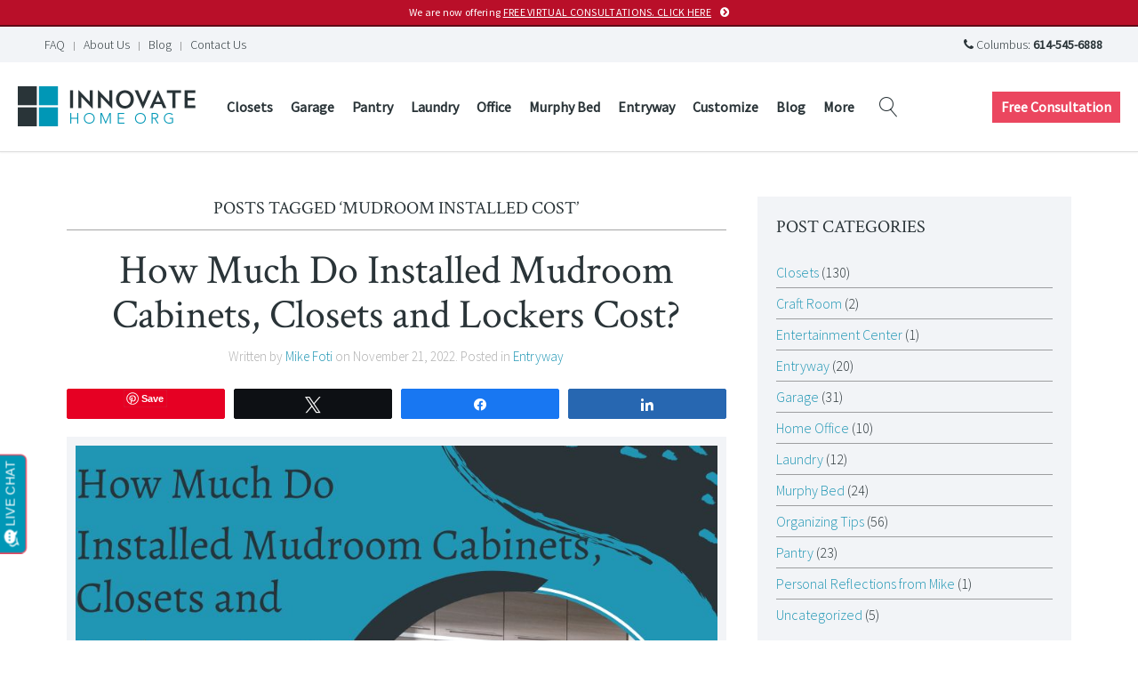

--- FILE ---
content_type: text/html; charset=UTF-8
request_url: https://innovatehomeorg.com/blog/tag/mudroom-installed-cost/
body_size: 9070
content:
<!DOCTYPE HTML>
<html lang="en-US" dir="ltr"  data-config='{"twitter":0,"plusone":0,"facebook":0,"style":"1-innovate-style"}'>

<head>
<meta charset="UTF-8">
<meta http-equiv="X-UA-Compatible" content="IE=edge">
<meta name="viewport" content="width=device-width, initial-scale=1">
<title>mudroom installed cost Archives - Innovate Home Org</title>
<link rel="shortcut icon" href="/wp-content/themes/yoo_finch_wp/favicon.ico">
<link rel="apple-touch-icon-precomposed" href="/wp-content/themes/yoo_finch_wp/apple_touch_icon.png">
<meta name='robots' content='index, follow, max-image-preview:large, max-snippet:-1, max-video-preview:-1' />
	<style>img:is([sizes="auto" i], [sizes^="auto," i]) { contain-intrinsic-size: 3000px 1500px }</style>
	
<!-- Social Warfare v4.5.6 https://warfareplugins.com - BEGINNING OF OUTPUT -->
<style>
	@font-face {
		font-family: "sw-icon-font";
		src:url("https://innovatehomeorg.com/wp-content/plugins/social-warfare/assets/fonts/sw-icon-font.eot?ver=4.5.6");
		src:url("https://innovatehomeorg.com/wp-content/plugins/social-warfare/assets/fonts/sw-icon-font.eot?ver=4.5.6#iefix") format("embedded-opentype"),
		url("https://innovatehomeorg.com/wp-content/plugins/social-warfare/assets/fonts/sw-icon-font.woff?ver=4.5.6") format("woff"),
		url("https://innovatehomeorg.com/wp-content/plugins/social-warfare/assets/fonts/sw-icon-font.ttf?ver=4.5.6") format("truetype"),
		url("https://innovatehomeorg.com/wp-content/plugins/social-warfare/assets/fonts/sw-icon-font.svg?ver=4.5.6#1445203416") format("svg");
		font-weight: normal;
		font-style: normal;
		font-display:block;
	}
</style>
<!-- Social Warfare v4.5.6 https://warfareplugins.com - END OF OUTPUT -->


	<!-- This site is optimized with the Yoast SEO plugin v26.7 - https://yoast.com/wordpress/plugins/seo/ -->
	<link rel="canonical" href="https://innovatehomeorg.com/blog/tag/mudroom-installed-cost/" />
	<meta property="og:locale" content="en_US" />
	<meta property="og:type" content="article" />
	<meta property="og:title" content="mudroom installed cost Archives - Innovate Home Org" />
	<meta property="og:url" content="https://innovatehomeorg.com/blog/tag/mudroom-installed-cost/" />
	<meta property="og:site_name" content="Innovate Home Org" />
	<meta name="twitter:card" content="summary_large_image" />
	<meta name="twitter:site" content="@InnovateHomeOrg" />
	<script type="application/ld+json" class="yoast-schema-graph">{"@context":"https://schema.org","@graph":[{"@type":"CollectionPage","@id":"https://innovatehomeorg.com/blog/tag/mudroom-installed-cost/","url":"https://innovatehomeorg.com/blog/tag/mudroom-installed-cost/","name":"mudroom installed cost Archives - Innovate Home Org","isPartOf":{"@id":"https://innovatehomeorg.com/#website"},"primaryImageOfPage":{"@id":"https://innovatehomeorg.com/blog/tag/mudroom-installed-cost/#primaryimage"},"image":{"@id":"https://innovatehomeorg.com/blog/tag/mudroom-installed-cost/#primaryimage"},"thumbnailUrl":"https://innovatehomeorg.com/wp-content/uploads/2022/11/Blog-Post-Opening-image-How-much-do-installed-mudroom-cabinets-closets-cost.jpg","breadcrumb":{"@id":"https://innovatehomeorg.com/blog/tag/mudroom-installed-cost/#breadcrumb"},"inLanguage":"en-US"},{"@type":"ImageObject","inLanguage":"en-US","@id":"https://innovatehomeorg.com/blog/tag/mudroom-installed-cost/#primaryimage","url":"https://innovatehomeorg.com/wp-content/uploads/2022/11/Blog-Post-Opening-image-How-much-do-installed-mudroom-cabinets-closets-cost.jpg","contentUrl":"https://innovatehomeorg.com/wp-content/uploads/2022/11/Blog-Post-Opening-image-How-much-do-installed-mudroom-cabinets-closets-cost.jpg","width":900,"height":700,"caption":"Blog Post - Opening image How much do installed mudroom cabinets closets cost | Columbus, Ohio | Innovate Home Org #Mudroom #Closet #Cabinets"},{"@type":"BreadcrumbList","@id":"https://innovatehomeorg.com/blog/tag/mudroom-installed-cost/#breadcrumb","itemListElement":[{"@type":"ListItem","position":1,"name":"Home","item":"https://innovatehomeorg.com/"},{"@type":"ListItem","position":2,"name":"mudroom installed cost"}]},{"@type":"WebSite","@id":"https://innovatehomeorg.com/#website","url":"https://innovatehomeorg.com/","name":"Innovate Home Org","description":"","potentialAction":[{"@type":"SearchAction","target":{"@type":"EntryPoint","urlTemplate":"https://innovatehomeorg.com/?s={search_term_string}"},"query-input":{"@type":"PropertyValueSpecification","valueRequired":true,"valueName":"search_term_string"}}],"inLanguage":"en-US"}]}</script>
	<!-- / Yoast SEO plugin. -->



<link rel='stylesheet' id='social-warfare-block-css-css' href='https://innovatehomeorg.com/wp-content/plugins/social-warfare/assets/js/post-editor/dist/blocks.style.build.css' type='text/css' media='all' />
<link rel='stylesheet' id='sliderpro-plugin-style-css' href='https://innovatehomeorg.com/wp-content/plugins/sliderpro/public/assets/css/slider-pro.min.css' type='text/css' media='all' />
<link rel='stylesheet' id='social_warfare-css' href='https://innovatehomeorg.com/wp-content/plugins/social-warfare/assets/css/style.min.css' type='text/css' media='all' />
<script>GOOGLE_MAPS_API_KEY = "AIzaSyDL9jtTBUwvyYEGAfJBYxn";</script>
<script type="text/javascript" src="https://innovatehomeorg.com/wp-includes/js/jquery/jquery.min.js" id="jquery-core-js"></script>
<script type="text/javascript" src="https://innovatehomeorg.com/wp-content/plugins/widgetkit/cache/uikit2-a4f0a52e.js" id="uikit2-js"></script>
<script type="text/javascript" src="https://innovatehomeorg.com/wp-content/plugins/widgetkit/cache/wk-scripts-5ae575ad.js" id="wk-scripts-js"></script>
<link rel="https://api.w.org/" href="https://innovatehomeorg.com/wp-json/" /><link rel="alternate" title="JSON" type="application/json" href="https://innovatehomeorg.com/wp-json/wp/v2/tags/1988" /><!-- Google Tag Manager -->
<script>(function(w,d,s,l,i){w[l]=w[l]||[];w[l].push({'gtm.start':
new Date().getTime(),event:'gtm.js'});var f=d.getElementsByTagName(s)[0],
j=d.createElement(s),dl=l!='dataLayer'?'&l='+l:'';j.async=true;j.src=
'https://www.googletagmanager.com/gtm.js?id='+i+dl;f.parentNode.insertBefore(j,f);
})(window,document,'script','dataLayer','GTM-MT3KCWZ');</script>
<!-- End Google Tag Manager --><script>document.documentElement.className += " js";</script>
<link rel="stylesheet" href="/wp-content/themes/yoo_finch_wp/cache/gzip.php?theme-c3024fda.css">
<script src="/wp-content/themes/yoo_finch_wp/cache/gzip.php?theme-74ec8e4a.js"></script>
</head>

<body data-rsssl=1 class="archive tag tag-mudroom-installed-cost tag-1988 wp-theme-yoo_finch_wp tm-sidebar-a-right tm-sidebars-1 tm-isblog wp-archive">
	<!-- Google Tag Manager (noscript) -->
<noscript><iframe src="https://www.googletagmanager.com/ns.html?id=GTM-MT3KCWZ"
height="0" width="0" style="display:none;visibility:hidden"></iframe></noscript>
<!-- End Google Tag Manager (noscript) -->    
        <div class="tm-announcement-alert">
        <div class=" widget_custom_html"><div class="textwidget custom-html-widget"><a class="uk-button uk-button-danger uk-button-small tm-button-consultation uk-width-1-1" href="https://innovatehomeorg.com/virtual-consultations/" style="display: block;
    padding: 6px 3px;
    background-color: #b90f29;
		border-bottom: 2px solid #5f0916;
    font-size: 12px;
    line-height: 16px;
    min-height: auto;
    text-transform: none;
    letter-spacing: 0.025em;
    font-weight: normal;">We are now offering <u>FREE VIRTUAL CONSULTATIONS. CLICK HERE</u></a></div></div>    </div>
    
    
        <div id="tm-toolbar" class="tm-toolbar uk-clearfix">

                <div class="tm-toolbar-l uk-float-left"><div class=" widget_text"><!-- mobile only elements -->
<div class="uk-button-dropdown tm-button-call-dropdown uk-hidden-large" data-uk-dropdown="{mode:'click', justify:'#tm-toolbar'}">

    <button class="uk-button uk-button-small tm-button-call">
        <i class="uk-icon-phone"></i> Call Us
    </button>

    <div class="uk-dropdown uk-dropdown-small uk-contrast">
        <p class="uk-margin-remove">Columbus: <a href="tel:+16145456888">614-545-6888</a></p>
    </div>

</div>


<a href="https://innovatehomeorg.com/contact-us/request-free-consultation/" class="uk-button uk-button-small uk-button-danger tm-button-consultation uk-hidden-large">Free Consultation</a></div>
<div class=" widget_nav_menu"><ul class="uk-subnav uk-subnav-line"><li class="item1447"><a href="https://innovatehomeorg.com/faqs-innovate-home-org/" class="">FAQ</a></li><li class="item1448"><a href="https://innovatehomeorg.com/about-us/" class="">About Us</a></li><li class="item2751"><a href="https://innovatehomeorg.com/blog/" class="">Blog</a></li><li class="item1446"><a href="https://innovatehomeorg.com/contact-us/" class="">Contact Us</a></li></ul></div></div>
        
                <div class="tm-toolbar-r uk-float-right"><div class=" widget_text"><span class="uk-visible-large">
<i class="uk-icon-phone"></i> Columbus: <strong>614-545-6888</strong></div></div>
        
    </div>
    
    
    
        <nav class="tm-navbar uk-navbar ">
                        
                        <a class="tm-logo uk-float-left uk-visible-large" href="https://innovatehomeorg.com"><img src="https://innovatehomeorg.com/wp-content/uploads/theme/innovate-home-org-logo.png" alt="Innovate Home Org" width="200" height="45"></a>
                        
                        <div class="uk-navbar-content uk-hidden-large" style="padding-left: 0;">
                <a class="tm-logo-small" href="https://innovatehomeorg.com"><img src="https://innovatehomeorg.com/wp-content/uploads/theme/innovate-home-org-logo.png" alt="Innovate Home Org" width="200" height="45"></a>
            </div>
            
                        <ul class="uk-navbar-nav uk-hidden-small"><li class="uk-parent item1404" data-uk-dropdown="{'preventflip':'y'}" aria-haspopup="true" aria-expanded="false"><a href="https://innovatehomeorg.com/rooms/custom-closet-organization-systems/" class="">Closets</a><div class="uk-dropdown uk-dropdown-navbar uk-dropdown-width-1"><div class="uk-grid uk-dropdown-grid"><div class="uk-width-1-1"><ul class="uk-nav uk-nav-navbar"><li class="item2036"><a href="https://innovatehomeorg.com/details/colors-finishes-patterns-innovatehomeorg/" class="">Details &amp; Finishes</a></li><li class="item2043"><a href="https://innovatehomeorg.com/faqs-innovate-home-org/" class="">FAQs</a></li><li class="item2040"><a href="https://innovatehomeorg.com/details/closet-organizer-accessories/" class="">Closet Accessories</a></li><li class="item2047"><a href="https://innovatehomeorg.com/blog/category/closets/" class="">Closet Resources</a></li></ul></div></div></div></li><li class="uk-parent item1406" data-uk-dropdown="{'preventflip':'y'}" aria-haspopup="true" aria-expanded="false"><a href="https://innovatehomeorg.com/rooms/custom-garage-cabinets-storage-systems/" class="">Garage</a><div class="uk-dropdown uk-dropdown-navbar uk-dropdown-width-1"><div class="uk-grid uk-dropdown-grid"><div class="uk-width-1-1"><ul class="uk-nav uk-nav-navbar"><li class="item2039"><a href="https://innovatehomeorg.com/details/colors-finishes-patterns-innovatehomeorg/" class="">Details &amp; Finishes</a></li><li class="item2044"><a href="https://innovatehomeorg.com/faqs-innovate-home-org/" class="">FAQs</a></li><li class="item2041"><a href="https://innovatehomeorg.com/details/garage-organization-accessories/" class="">Garage Accessories</a></li><li class="item2048"><a href="https://innovatehomeorg.com/blog/category/garage/" class="">Garage Resources</a></li></ul></div></div></div></li><li class="uk-parent item1408" data-uk-dropdown="{'preventflip':'y'}" aria-haspopup="true" aria-expanded="false"><a href="https://innovatehomeorg.com/rooms/pantry-organization-shelving-cabinets/" class="">Pantry</a><div class="uk-dropdown uk-dropdown-navbar uk-dropdown-width-1"><div class="uk-grid uk-dropdown-grid"><div class="uk-width-1-1"><ul class="uk-nav uk-nav-navbar"><li class="item2038"><a href="https://innovatehomeorg.com/details/colors-finishes-patterns-innovatehomeorg/" class="">Details &amp; Finishes</a></li><li class="item2045"><a href="https://innovatehomeorg.com/faqs-innovate-home-org/" class="">FAQs</a></li><li class="item2050"><a href="https://innovatehomeorg.com/blog/category/pantry/" class="">Pantry Resources</a></li></ul></div></div></div></li><li class="uk-parent item1410" data-uk-dropdown="{'preventflip':'y'}" aria-haspopup="true" aria-expanded="false"><a href="https://innovatehomeorg.com/rooms/laundry-room-cabinets-storage/" class="">Laundry</a><div class="uk-dropdown uk-dropdown-navbar uk-dropdown-width-1"><div class="uk-grid uk-dropdown-grid"><div class="uk-width-1-1"><ul class="uk-nav uk-nav-navbar"><li class="item2037"><a href="https://innovatehomeorg.com/details/colors-finishes-patterns-innovatehomeorg/" class="">Details &amp; Finishes</a></li><li class="item2046"><a href="https://innovatehomeorg.com/faqs-innovate-home-org/" class="">FAQs</a></li><li class="item2042"><a href="https://innovatehomeorg.com/details/laundry-room-accessories/" class="">Laundry Accessories</a></li><li class="item2049"><a href="https://innovatehomeorg.com/blog/category/laundry/" class="">Laundry Resources</a></li></ul></div></div></div></li><li class="item4301"><a href="https://innovatehomeorg.com/rooms/custom-home-offices/" class="">Office</a></li><li class="item2739"><a href="https://innovatehomeorg.com/rooms/murphy-bed-wall-beds/" class="">Murphy Bed</a></li><li class="item2752"><a href="https://innovatehomeorg.com/rooms/custom-entryway-mudroom-storage/" class="">Entryway</a></li><li class="uk-parent item2259" data-uk-dropdown="{'preventflip':'y'}" aria-haspopup="true" aria-expanded="false"><a href="https://innovatehomeorg.com/customize/" class="">Customize</a><div class="uk-dropdown uk-dropdown-navbar uk-dropdown-width-1"><div class="uk-grid uk-dropdown-grid"><div class="uk-width-1-1"><ul class="uk-nav uk-nav-navbar"><li class="uk-nav-header item1412">Customization</li><li class="item1413"><a href="https://innovatehomeorg.com/details/colors-finishes-patterns-innovatehomeorg/" class="">Colors &amp; Finishes</a></li><li class="uk-nav-header item1414">Bedroom</li><li class="item1415"><a href="https://innovatehomeorg.com/details/closet-organizer-accessories/" class="">Closet Accessories</a></li><li class="uk-nav-header item1416">Garage</li><li class="item1417"><a href="https://innovatehomeorg.com/details/garage-organization-accessories/" class="">Garage Accessories</a></li><li class="uk-nav-header item1418">Laundry Room</li><li class="item1419"><a href="https://innovatehomeorg.com/details/laundry-room-accessories/" class="">Laundry Accessories</a></li></ul></div></div></div></li><li class="item1422"><a href="https://innovatehomeorg.com/blog/" class="">Blog</a></li><li class="uk-parent item1449" data-uk-dropdown="{'preventflip':'y'}" aria-haspopup="true" aria-expanded="false"><a href="#" class="0">More</a><div class="uk-dropdown uk-dropdown-navbar uk-dropdown-width-1"><div class="uk-grid uk-dropdown-grid"><div class="uk-width-1-1"><ul class="uk-nav uk-nav-navbar"><li class="item1420"><a href="https://innovatehomeorg.com/faqs-innovate-home-org/" class="">FAQ</a></li><li class="item1421"><a href="https://innovatehomeorg.com/about-us/" class="">About Us</a></li><li class="item4255"><a href="https://innovatehomeorg.com/virtual-consultations/" class="">Virtual Consultations</a></li><li class="item1423"><a href="https://innovatehomeorg.com/contact-us/" class="">Contact Us</a></li></ul></div></div></div></li></ul>                        
                        <div class="uk-float-left">
                <div class="uk-navbar-content uk-visible-large">
<form class="uk-search" id="search-search-4-696896ffb8860" action="https://innovatehomeorg.com/" method="get" data-uk-search="{'source': 'https://innovatehomeorg.com/wp-admin/admin-ajax.php?action=warp_search', 'param': 's', 'msgResultsHeader': 'Search Results', 'msgMoreResults': 'More Results', 'msgNoResults': 'No results found', flipDropdown: 1}">
    <input class="uk-search-field" type="text" value="" name="s" placeholder="search...">
</form>
</div>
            </div>
            
                        <div class="uk-navbar-flip tm-menu-button">            
                <div class="uk-flex uk-flex-middle uk-navbar-content tm-menu-button uk-visible-large">
                    <div class=" widget_text"><a href="https://innovatehomeorg.com/contact-us/request-free-consultation/" class="uk-button uk-button-danger tm-button-consultation">Free Consultation</a></div>                </div>
            </div>
                        
                        <div class="uk-navbar-flip">
                <a href="#offcanvas" class="uk-navbar-toggle uk-visible-small" data-uk-offcanvas></a>
            </div>
            
        </nav>

    
    
   
    
    
   
        <div id="tm-main" class="uk-block tm-block-main uk-block-default"  >

        <div class="uk-container uk-container-center">

            <div class="tm-middle uk-grid" data-uk-grid-match data-uk-grid-margin>

                                <div class="tm-main uk-width-medium-2-3">

                    
                                        <main id="tm-content" class="tm-content">

                        
                        
            <div class="uk-panel uk-panel-header uk-text-center">
            <h1 class="uk-h3 uk-panel-title">Posts Tagged &#8216;mudroom installed cost&#8217;</h1>
        </div>
    
    <div class="uk-grid" data-uk-grid-match data-uk-grid-margin><div class="uk-width-medium-1-1"><article id="item-7715" class="uk-article tm-post" data-permalink="https://innovatehomeorg.com/blog/2022/11/cost-installed-mudroom-cabinets-closets-benches-lockers-columbus/">
    
    <heading class="tm-post__heading">
        <h1 class="uk-article-title"><a href="https://innovatehomeorg.com/blog/2022/11/cost-installed-mudroom-cabinets-closets-benches-lockers-columbus/" title="How Much Do Installed Mudroom Cabinets, Closets and Lockers Cost?">How Much Do Installed Mudroom Cabinets, Closets and Lockers Cost?</a></h1>

        <p class="uk-article-meta">
            Written by <a href="https://innovatehomeorg.com/blog/author/mikefoti/" title="Mike Foti">Mike Foti</a> on <time datetime="2022-11-21">November 21, 2022</time>. Posted in <a href="https://innovatehomeorg.com/blog/category/entryway/" rel="category tag">Entryway</a>        </p>
    </heading>
    
    <div class="swp_social_panel swp_horizontal_panel swp_flat_fresh  swp_default_full_color swp_other_light_gray swp_individual_full_color scale-100 scale-full_width" data-min-width="1100" data-float-color="#ffffff" data-float="none" data-float-mobile="none" data-transition="slide" data-post-id="7715" ><div class="nc_tweetContainer swp_share_button swp_pinterest" data-network="pinterest"><a rel="nofollow noreferrer noopener" class="nc_tweet swp_share_link noPop" href="https://pinterest.com/pin/create/button/?url=https%3A%2F%2Finnovatehomeorg.com%2Fblog%2F2022%2F11%2Fcost-installed-mudroom-cabinets-closets-benches-lockers-columbus%2F" onClick="event.preventDefault(); 
							var e=document.createElement('script');
							e.setAttribute('type','text/javascript');
							e.setAttribute('charset','UTF-8');
							e.setAttribute('src','//assets.pinterest.com/js/pinmarklet.js?r='+Math.random()*99999999);
							document.body.appendChild(e);
						" ><span class="iconFiller"><span class="spaceManWilly"><i class="sw swp_pinterest_icon"></i><span class="swp_share">Pin</span></span></span><span class="swp_count">7</span></a></div><div class="nc_tweetContainer swp_share_button swp_twitter" data-network="twitter"><a class="nc_tweet swp_share_link" rel="nofollow noreferrer noopener" target="_blank" href="https://twitter.com/intent/tweet?text=How+Much+Do+Installed+Mudroom+Cabinets%2C+Closets+and+Lockers+Cost%3F&url=https%3A%2F%2Finnovatehomeorg.com%2Fblog%2F2022%2F11%2Fcost-installed-mudroom-cabinets-closets-benches-lockers-columbus%2F&via=InnovateHomeOrg" data-link="https://twitter.com/intent/tweet?text=How+Much+Do+Installed+Mudroom+Cabinets%2C+Closets+and+Lockers+Cost%3F&url=https%3A%2F%2Finnovatehomeorg.com%2Fblog%2F2022%2F11%2Fcost-installed-mudroom-cabinets-closets-benches-lockers-columbus%2F&via=InnovateHomeOrg"><span class="swp_count swp_hide"><span class="iconFiller"><span class="spaceManWilly"><i class="sw swp_twitter_icon"></i><span class="swp_share">Tweet</span></span></span></span></a></div><div class="nc_tweetContainer swp_share_button swp_facebook" data-network="facebook"><a class="nc_tweet swp_share_link" rel="nofollow noreferrer noopener" target="_blank" href="https://www.facebook.com/share.php?u=https%3A%2F%2Finnovatehomeorg.com%2Fblog%2F2022%2F11%2Fcost-installed-mudroom-cabinets-closets-benches-lockers-columbus%2F" data-link="https://www.facebook.com/share.php?u=https%3A%2F%2Finnovatehomeorg.com%2Fblog%2F2022%2F11%2Fcost-installed-mudroom-cabinets-closets-benches-lockers-columbus%2F"><span class="swp_count swp_hide"><span class="iconFiller"><span class="spaceManWilly"><i class="sw swp_facebook_icon"></i><span class="swp_share">Share</span></span></span></span></a></div><div class="nc_tweetContainer swp_share_button swp_linkedin" data-network="linkedin"><a class="nc_tweet swp_share_link" rel="nofollow noreferrer noopener" target="_blank" href="https://www.linkedin.com/cws/share?url=https%3A%2F%2Finnovatehomeorg.com%2Fblog%2F2022%2F11%2Fcost-installed-mudroom-cabinets-closets-benches-lockers-columbus%2F" data-link="https://www.linkedin.com/cws/share?url=https%3A%2F%2Finnovatehomeorg.com%2Fblog%2F2022%2F11%2Fcost-installed-mudroom-cabinets-closets-benches-lockers-columbus%2F"><span class="swp_count swp_hide"><span class="iconFiller"><span class="spaceManWilly"><i class="sw swp_linkedin_icon"></i><span class="swp_share">Share</span></span></span></span></a></div></div>    
            
        <figure class="tm-post__featured-img uk-overlay uk-overlay-hover uk-margin-bottom">
        <img width="900" height="700" src="https://innovatehomeorg.com/wp-content/uploads/2022/11/Blog-Post-Opening-image-How-much-do-installed-mudroom-cabinets-closets-cost.jpg" class=" wp-post-image" alt="Blog Post - Opening image How much do installed mudroom cabinets closets cost | Columbus, Ohio | Innovate Home Org #Mudroom #Closet #Cabinets" decoding="async" fetchpriority="high" srcset="https://innovatehomeorg.com/wp-content/uploads/2022/11/Blog-Post-Opening-image-How-much-do-installed-mudroom-cabinets-closets-cost.jpg 900w, https://innovatehomeorg.com/wp-content/uploads/2022/11/Blog-Post-Opening-image-How-much-do-installed-mudroom-cabinets-closets-cost-600x467.jpg 600w" sizes="(max-width: 900px) 100vw, 900px" />        <div class="uk-overlay-panel uk-overlay-fade uk-overlay-background uk-text-right uk-contrast">
            <div class="tm-overlay__continue">
                Continue Reading <i class="tm-icon-arrow"></i>
            </div>
        </div>
        <a class="uk-position-cover" href="https://innovatehomeorg.com/blog/2022/11/cost-installed-mudroom-cabinets-closets-benches-lockers-columbus/" title="How Much Do Installed Mudroom Cabinets, Closets and Lockers Cost?" title="How Much Do Installed Mudroom Cabinets, Closets and Lockers Cost?"></a>
    </figure>
        
    <div class="tm-post__content">
        <p>Your mudroom is a disaster. Your spouses’ shoes thrown everywhere. The kid’s backpacks tossed in all corners of the room. Amazon packages here, there and everywhere. And the poor coat hooks have waaaay too many coats on them. These hooks are gonna blow off the wall any day now!</p><p>And unfortunately, this is THE ROOM you ‘get to’ walk through after a long day at the office. So – instead of being ‘welcomed home’ by an <a href="https://innovatehomeorg.com/rooms/custom-entryway-mudroom-storage/">organized mudroom</a>, you’re&hellip;</p>    </div>
    
    <ul class="uk-subnav uk-subnav-line">
        <li><a class="uk-button uk-button-small" href="https://innovatehomeorg.com/blog/2022/11/cost-installed-mudroom-cabinets-closets-benches-lockers-columbus/" title="How Much Do Installed Mudroom Cabinets, Closets and Lockers Cost?">Continue Reading</a></li>
                <li><a href="https://innovatehomeorg.com/blog/2022/11/cost-installed-mudroom-cabinets-closets-benches-lockers-columbus/#comments" class="uk-badge" >2 Comments</a> <i class="uk-icon-comments"></i></li>
            </ul>
    
</article></div></div>
    

                    </main>
                    
                    
                </div>
                
                                                                                <aside class="tm-sidebar-a uk-width-medium-1-3"><div class="uk-panel uk-panel-box uk-panel-box-primary widget_categories"><h3 class="uk-panel-title">Post Categories</h3><ul class="uk-list uk-list-line">
					<li class="cat-item cat-item-29"><a href="https://innovatehomeorg.com/blog/category/closets/">Closets</a> (130)
</li>
	<li class="cat-item cat-item-34"><a href="https://innovatehomeorg.com/blog/category/craft-room/">Craft Room</a> (2)
</li>
	<li class="cat-item cat-item-1850"><a href="https://innovatehomeorg.com/blog/category/entertainment-center/">Entertainment Center</a> (1)
</li>
	<li class="cat-item cat-item-33"><a href="https://innovatehomeorg.com/blog/category/entryway/">Entryway</a> (20)
</li>
	<li class="cat-item cat-item-30"><a href="https://innovatehomeorg.com/blog/category/garage/">Garage</a> (31)
</li>
	<li class="cat-item cat-item-478"><a href="https://innovatehomeorg.com/blog/category/home-office/">Home Office</a> (10)
</li>
	<li class="cat-item cat-item-32"><a href="https://innovatehomeorg.com/blog/category/laundry/">Laundry</a> (12)
</li>
	<li class="cat-item cat-item-35"><a href="https://innovatehomeorg.com/blog/category/murphy-bed/">Murphy Bed</a> (24)
</li>
	<li class="cat-item cat-item-36"><a href="https://innovatehomeorg.com/blog/category/organizing-tips/">Organizing Tips</a> (56)
</li>
	<li class="cat-item cat-item-31"><a href="https://innovatehomeorg.com/blog/category/pantry/">Pantry</a> (23)
</li>
	<li class="cat-item cat-item-791"><a href="https://innovatehomeorg.com/blog/category/mike-foti-innovate-home-org-reflections/">Personal Reflections from Mike</a> (1)
</li>
	<li class="cat-item cat-item-1"><a href="https://innovatehomeorg.com/blog/category/uncategorized/">Uncategorized</a> (5)
</li>
			</ul></div>
<div class="uk-panel uk-panel-box uk-panel-box-primary rpwe_widget recent-posts-extended"><h3 class="uk-panel-title">Recent Posts</h3><div  class="rpwe-block"><ul class="rpwe-ul"><li class="rpwe-li rpwe-clearfix"><a class="rpwe-img" href="https://innovatehomeorg.com/blog/2026/01/overused-overrated-walk-in-closet-features/" target="_self"><img class="rpwe-alignleft rpwe-thumb" src="https://innovatehomeorg.com/wp-content/uploads/2025/12/Opening-Image-17-Overused-Overrated-Walk-in-Closet-Features-to-NOT-Waste-Your-Money-On-65x65.jpg" alt="17 Overused and Overrated Walk in Closet Features to NOT Waste Your Money On" height="65" width="65" loading="lazy" decoding="async"></a><h3 class="rpwe-title"><a href="https://innovatehomeorg.com/blog/2026/01/overused-overrated-walk-in-closet-features/" target="_self">17 Overused and Overrated Walk in Closet Features to NOT Waste Your Money On</a></h3><time class="rpwe-time published" datetime="2026-01-05T15:38:06-05:00">January 5, 2026</time></li><li class="rpwe-li rpwe-clearfix"><a class="rpwe-img" href="https://innovatehomeorg.com/blog/2025/11/how-to-choose-closet-design-installation-contractor-columbus/" target="_self"><img class="rpwe-alignleft rpwe-thumb" src="https://innovatehomeorg.com/wp-content/uploads/2025/11/OPENIN1-65x65.jpg" alt="10 Must-Have Qualities to Choose a Closet Design &#038; Installation Contractor for Builders, Remodelers, or Owners" height="65" width="65" loading="lazy" decoding="async"></a><h3 class="rpwe-title"><a href="https://innovatehomeorg.com/blog/2025/11/how-to-choose-closet-design-installation-contractor-columbus/" target="_self">10 Must-Have Qualities to Choose a Closet Design &#038; Installation Contractor for Builders, Remodelers, or Owners</a></h3><time class="rpwe-time published" datetime="2025-11-13T08:02:52-05:00">November 13, 2025</time></li><li class="rpwe-li rpwe-clearfix"><a class="rpwe-img" href="https://innovatehomeorg.com/blog/2025/09/how-to-make-your-closet-live-bigger-free-budget-pro-designer-solutions-columbus/" target="_self"><img class="rpwe-alignleft rpwe-thumb" src="https://innovatehomeorg.com/wp-content/uploads/2025/09/Opening-Image-How-to-Make-Your-Closet-Live-Bigger-Free-Budget-and-Pro-Designer-Solutions-65x65.jpg" alt="How to Make Your Closet Live Bigger: Free, Budget, and Pro Designer Solutions" height="65" width="65" loading="lazy" decoding="async"></a><h3 class="rpwe-title"><a href="https://innovatehomeorg.com/blog/2025/09/how-to-make-your-closet-live-bigger-free-budget-pro-designer-solutions-columbus/" target="_self">How to Make Your Closet Live Bigger: Free, Budget, and Pro Designer Solutions</a></h3><time class="rpwe-time published" datetime="2025-09-16T09:43:36-04:00">September 16, 2025</time></li><li class="rpwe-li rpwe-clearfix"><a class="rpwe-img" href="https://innovatehomeorg.com/blog/2025/08/13-ideas-to-spend-less-on-a-custom-closet/" target="_self"><img class="rpwe-alignleft rpwe-thumb" src="https://innovatehomeorg.com/wp-content/uploads/2025/08/Opening-Image-13-Ideas-to-Spend-Less-on-a-Custom-Closet-65x65.jpg" alt="13 Ideas to SPEND LESS on a Custom Closet" height="65" width="65" loading="lazy" decoding="async"></a><h3 class="rpwe-title"><a href="https://innovatehomeorg.com/blog/2025/08/13-ideas-to-spend-less-on-a-custom-closet/" target="_self">13 Ideas to SPEND LESS on a Custom Closet</a></h3><time class="rpwe-time published" datetime="2025-08-18T14:47:25-04:00">August 18, 2025</time></li><li class="rpwe-li rpwe-clearfix"><a class="rpwe-img" href="https://innovatehomeorg.com/blog/2025/06/how-to-design-a-luxury-closet-without-big-budget-columbus/" target="_self"><img class="rpwe-alignleft rpwe-thumb" src="https://innovatehomeorg.com/wp-content/uploads/2025/06/Opening-Image-How-to-Design-a-Luxury-Closet-WITHOUT-a-Kim-Kardashian-Budget-65x65.jpg" alt="How to Create a Luxury Closet Design WITHOUT a Kim Kardashian Budget" height="65" width="65" loading="lazy" decoding="async"></a><h3 class="rpwe-title"><a href="https://innovatehomeorg.com/blog/2025/06/how-to-design-a-luxury-closet-without-big-budget-columbus/" target="_self">How to Create a Luxury Closet Design WITHOUT a Kim Kardashian Budget</a></h3><time class="rpwe-time published" datetime="2025-06-25T09:27:02-04:00">June 25, 2025</time></li></ul></div><!-- Generated by http://wordpress.org/plugins/recent-posts-widget-extended/ --></div></aside>
                                
            </div>

        </div>

    </div>
    
    
    
    
    
        <div id="tm-footer" class="uk-block tm-block-footer uk-block-secondary" >
        <div class="uk-container uk-container-center">

            <footer class="tm-footer">

                <div class="uk-panel widget_text"><div class="uk-grid">
    <div class="uk-width-medium-1-2 tm-footer-left">
        <p class="tm-copyright-notice">Copyright &copy;<script>document.write(new Date().getFullYear())</script><noscript>2016></noscript> Innovate Home Org <br>
3091 East 14th Ave. Columbus, OH 43219
    </div>
    
    <div class="uk-width-medium-1-2 tm-footer-right">
        <div class="uk-hidden-large tm-social-icons--footer uk-margin-small">
            <a href="https://www.facebook.com/InnovateHomeOrg/" target="_blank" class="uk-icon-button uk-icon-facebook tm-icon-facebook"></a>
            <a href="http://www.pinterest.com/innovatebuild" target="_blank" class="uk-icon-button uk-icon-pinterest tm-icon-pinterest"></a>
            <a href="https://twitter.com/InnovateHomeOrg" target="_blank" class="uk-icon-button uk-icon-twitter tm-icon-twitter"></a>
            <a href="https://www.youtube.com/channel/UCD0s4cwweYG2alLt_1wZPSg" target="_blank" class="uk-icon-button uk-icon-youtube-play tm-icon-youtube-play"></a>
            <a href="http://www.instagram.com/innovatebuilding" target="_blank" class="uk-icon-button uk-icon-instagram tm-icon-instagram"></a>
        </div>
        <p class="uk-margin-top-remove"><a href="https://innovatehomeorg.com/terms-of-use/">Terms of Use/Privacy Policy</a> | <a href="https://innovatehomeorg.com/accessibility-statement/">Accessibility Statement</a></p>
    </div>
</div></div>
                                <a class="tm-totop-scroller" data-uk-smooth-scroll href="#"></a>
                
            </footer>

        </div>
    </div>
    
    <script type="speculationrules">
{"prefetch":[{"source":"document","where":{"and":[{"href_matches":"\/*"},{"not":{"href_matches":["\/wp-*.php","\/wp-admin\/*","\/wp-content\/uploads\/*","\/wp-content\/*","\/wp-content\/plugins\/*","\/wp-content\/themes\/yoo_finch_wp\/*","\/*\\?(.+)"]}},{"not":{"selector_matches":"a[rel~=\"nofollow\"]"}},{"not":{"selector_matches":".no-prefetch, .no-prefetch a"}}]},"eagerness":"conservative"}]}
</script>

<!-- CallRail WordPress Integration -->
<script type="text/javascript">window.crwpVer = 1;</script><script>(function(d){var s = d.createElement("script");s.setAttribute("data-account", "Eb9jz7VdsE");s.setAttribute("src", "https://cdn.userway.org/widget.js");(d.body || d.head).appendChild(s);})(document)</script><noscript>Please ensure Javascript is enabled for purposes of <a href="https://userway.org">website accessibility</a></noscript><script src="//www.apex.live/scripts/invitation.ashx?company=innovatehomeorg" async></script>
<style>
.apexchat_tab_invitation_wrapper_customcstDiv {
    top: 80% !important;
    transform: translateX(-44%) translateY(-50%) rotate(-90deg) scale(0.65) !important;
}
.apexchat_prechat_invitation_wrapper_custom {
    padding-right: 0px !important;
}
</style><!-- Google tag (gtag.js) -->
<script async src="https://www.googletagmanager.com/gtag/js?id=AW-11118664622"></script>
<script>
window.dataLayer = window.dataLayer || [];
function gtag(){dataLayer.push(arguments);}
gtag('js', new Date());

gtag('config', 'AW-11118664622');
</script><script type="text/javascript" src="https://innovatehomeorg.com/wp-content/plugins/fluidvids/js/fluidvids.min.js" id="fluidvids-js"></script>
<script type="text/javascript" id="social_warfare_script-js-extra">
/* <![CDATA[ */
var socialWarfare = {"addons":["pro"],"post_id":"7715","variables":{"emphasizeIcons":"0","powered_by_toggle":false,"affiliate_link":"https:\/\/warfareplugins.com"},"floatBeforeContent":""};
/* ]]> */
</script>
<script type="text/javascript" src="https://innovatehomeorg.com/wp-content/plugins/social-warfare/assets/js/script.min.js" id="social_warfare_script-js"></script>
<script type="text/javascript" src="//cdn.callrail.com/companies/616546964/wp-0-5-3/swap.js" id="swapjs-js"></script>
<script>fluidvids.init({selector: ['iframe', 'object', ],players: ['www.youtube.com', 'player.vimeo.com', ]}); </script><script type="text/javascript"> var swp_nonce = "8c5f65d10e";function parentIsEvil() { var html = null; try { var doc = top.location.pathname; } catch(err){ }; if(typeof doc === "undefined") { return true } else { return false }; }; if (parentIsEvil()) { top.location = self.location.href; };var url = "https://innovatehomeorg.com/blog/2022/11/cost-installed-mudroom-cabinets-closets-benches-lockers-columbus/";if(url.indexOf("stfi.re") != -1) { var canonical = ""; var links = document.getElementsByTagName("link"); for (var i = 0; i &lt; links.length; i ++) { if (links[i].getAttribute(&quot;rel&quot;) === &quot;canonical&quot;) { canonical = links[i].getAttribute(&quot;href&quot;)}}; canonical = canonical.replace(&quot;?sfr=1&quot;, &quot;&quot;);top.location = canonical; console.log(canonical);};var swpFloatBeforeContent = false; var swp_ajax_url = &quot;https://innovatehomeorg.com/wp-admin/admin-ajax.php&quot;;var swpClickTracking = false; swpPinIt={&quot;enabled&quot;:true,&quot;post_title&quot;:&quot;&quot;,&quot;image_description&quot;:&quot;&quot;,&quot;image_source&quot;:&quot;&quot;,&quot;hLocation&quot;:&quot;center&quot;,&quot;vLocation&quot;:&quot;top&quot;,&quot;minWidth&quot;:&quot;200&quot;,&quot;minHeight&quot;:&quot;200&quot;,&quot;disableOnAnchors&quot;:false,&quot;button_size&quot;:&quot;1&quot;};</script><script async defer src="//assets.pinterest.com/js/pinit.js"></script>

<style>
.wp-page .nc_wrapper { display: none !important; }
</style>
        <div id="offcanvas" class="uk-offcanvas">
        <div class="uk-offcanvas-bar uk-offcanvas-bar-flip"><div class="uk-panel widget_search">
<form class="uk-search" id="search-search-3-696896ffbc11d" action="https://innovatehomeorg.com/" method="get" >
    <input class="uk-search-field" type="text" value="" name="s" placeholder="search...">
</form>
</div>
<ul class="uk-nav uk-nav-offcanvas"><li class="uk-parent item1404"><a href="https://innovatehomeorg.com/rooms/custom-closet-organization-systems/" class="">Closets</a><ul class="uk-nav-sub"><li class="item2036"><a href="https://innovatehomeorg.com/details/colors-finishes-patterns-innovatehomeorg/" class="">Details &amp; Finishes</a></li><li class="item2043"><a href="https://innovatehomeorg.com/faqs-innovate-home-org/" class="">FAQs</a></li><li class="item2040"><a href="https://innovatehomeorg.com/details/closet-organizer-accessories/" class="">Closet Accessories</a></li><li class="item2047"><a href="https://innovatehomeorg.com/blog/category/closets/" class="">Closet Resources</a></li></ul></li><li class="uk-parent item1406"><a href="https://innovatehomeorg.com/rooms/custom-garage-cabinets-storage-systems/" class="">Garage</a><ul class="uk-nav-sub"><li class="item2039"><a href="https://innovatehomeorg.com/details/colors-finishes-patterns-innovatehomeorg/" class="">Details &amp; Finishes</a></li><li class="item2044"><a href="https://innovatehomeorg.com/faqs-innovate-home-org/" class="">FAQs</a></li><li class="item2041"><a href="https://innovatehomeorg.com/details/garage-organization-accessories/" class="">Garage Accessories</a></li><li class="item2048"><a href="https://innovatehomeorg.com/blog/category/garage/" class="">Garage Resources</a></li></ul></li><li class="uk-parent item1408"><a href="https://innovatehomeorg.com/rooms/pantry-organization-shelving-cabinets/" class="">Pantry</a><ul class="uk-nav-sub"><li class="item2038"><a href="https://innovatehomeorg.com/details/colors-finishes-patterns-innovatehomeorg/" class="">Details &amp; Finishes</a></li><li class="item2045"><a href="https://innovatehomeorg.com/faqs-innovate-home-org/" class="">FAQs</a></li><li class="item2050"><a href="https://innovatehomeorg.com/blog/category/pantry/" class="">Pantry Resources</a></li></ul></li><li class="uk-parent item1410"><a href="https://innovatehomeorg.com/rooms/laundry-room-cabinets-storage/" class="">Laundry</a><ul class="uk-nav-sub"><li class="item2037"><a href="https://innovatehomeorg.com/details/colors-finishes-patterns-innovatehomeorg/" class="">Details &amp; Finishes</a></li><li class="item2046"><a href="https://innovatehomeorg.com/faqs-innovate-home-org/" class="">FAQs</a></li><li class="item2042"><a href="https://innovatehomeorg.com/details/laundry-room-accessories/" class="">Laundry Accessories</a></li><li class="item2049"><a href="https://innovatehomeorg.com/blog/category/laundry/" class="">Laundry Resources</a></li></ul></li><li class="item4301"><a href="https://innovatehomeorg.com/rooms/custom-home-offices/" class="">Office</a></li><li class="item2739"><a href="https://innovatehomeorg.com/rooms/murphy-bed-wall-beds/" class="">Murphy Bed</a></li><li class="item2752"><a href="https://innovatehomeorg.com/rooms/custom-entryway-mudroom-storage/" class="">Entryway</a></li><li class="uk-parent item2259"><a href="https://innovatehomeorg.com/customize/" class="">Customize</a><ul class="uk-nav-sub"><li class="uk-nav-header item1412">Customization</li><li class="item1413"><a href="https://innovatehomeorg.com/details/colors-finishes-patterns-innovatehomeorg/" class="">Colors &amp; Finishes</a></li><li class="uk-nav-header item1414">Bedroom</li><li class="item1415"><a href="https://innovatehomeorg.com/details/closet-organizer-accessories/" class="">Closet Accessories</a></li><li class="uk-nav-header item1416">Garage</li><li class="item1417"><a href="https://innovatehomeorg.com/details/garage-organization-accessories/" class="">Garage Accessories</a></li><li class="uk-nav-header item1418">Laundry Room</li><li class="item1419"><a href="https://innovatehomeorg.com/details/laundry-room-accessories/" class="">Laundry Accessories</a></li></ul></li><li class="item1422"><a href="https://innovatehomeorg.com/blog/" class="">Blog</a></li><li class="uk-parent item1449"><a href="#" class="0">More</a><ul class="uk-nav-sub"><li class="item1420"><a href="https://innovatehomeorg.com/faqs-innovate-home-org/" class="">FAQ</a></li><li class="item1421"><a href="https://innovatehomeorg.com/about-us/" class="">About Us</a></li><li class="item4255"><a href="https://innovatehomeorg.com/virtual-consultations/" class="">Virtual Consultations</a></li><li class="item1423"><a href="https://innovatehomeorg.com/contact-us/" class="">Contact Us</a></li></ul></li></ul></div>
    </div>
    
</body>
</html>


<!-- Page cached by LiteSpeed Cache 7.7 on 2026-01-15 02:27:59 -->

--- FILE ---
content_type: text/javascript
request_url: https://invitation.apexchat.com/api/invitations/ping?company=innovatehomeorg&ecid=IxWwZs5IKGEzILFK1p8y3t7GEM2EnM87dpHRX5KX738ybOa1Kq9l7gU=&visitorId=0&agentAliasId=17&operatorId=0&profileId=918075&chatId=null&invitationVersion=2&chatMode=2&originalReferrer=
body_size: -51
content:
PingResponse=1860568602


--- FILE ---
content_type: text/javascript
request_url: https://v2.apex.live/contents/scripts/dist/questionTypeRendererExtension.chunk.e866a9ccf561f1a368e1.js
body_size: 7726
content:
"use strict";(self.webpackChunkapexchatwidgets=self.webpackChunkapexchatwidgets||[]).push([[4714,7117],{1054:function(e,t){t.A=(e,t,n)=>{if(!e)return;if(0===e.length)return;e=e.children&&e.children.length>0?e.children[n||0]:Array.isArray(e)?e[0]:e;const s=e.nextElementSibling?.classList.contains("apechat_qt_placeholder")?e.nextElementSibling:null;s&&(s.innerHTML=t),e?.setAttribute("placeholder",t)}},1197:function(e,t){t.A=(e,t)=>{if(t&&t.toolTipCss&&e)return e.querySelector(`span.${t.toolTipCss}_text`)?.remove(),e.classList?.remove(t.toolTipCss),e}},1354:function(e,t,n){n.d(t,{default:function(){return N}}),n(3341);var s=n(8721),i=n(2632),o=n(4665),a=n(4255);class r{constructor(e){e&&(this.name_mapping={name:"name",fname:"given-name",mname:"additional-name",lname:"family-name",email:"email",phone:"tel",mobile:"tel",region:"region"},this.context=e.context||document,this.type=e.type||"name",this.autocomplete=this.name_mapping[e.type],this.css=e.className,this.id=e.id,this.name=e.name||this.type,this.placeholder=e.placeholder||"Please type here",this.parent=this.context.querySelector(e.containerSelector)||this.context.body,this.initialTag=e.autoCompleteInputType||"INPUT",this.secTag=e.typingInputType||"TEXTAREA",this.triggerEvent=e.eventType||"keydown",this.input=e.inputSelector?this.context.querySelector(e.inputSelector):this.context.createElement(this.initialTag),this.textarea=e.textareaSelector?this.context.querySelector(e.textareaSelector):this.context.createElement(this.secTag),this.frmAutocomplete=this.context.querySelector("#frmAutocomplete"),this.inputLenght=e.inputLenght||30,this.enableAutoComplete=e.enableAutoComplete||"on",this.makeInputAutoComplete.call(this),this.input&&(this.bind.call(this,this.input),this.toggle.call(this,this.input,!0)),this.textarea&&(this.bind.call(this,this.textarea),this.toggle.call(this,this.textarea,!1)),"off"===this.enableAutoComplete&&(this.toggle.call(this,this.input,!1),this.toggle.call(this,this.textarea,!0)),this.frmAutocomplete&&this.frmAutocomplete.addEventListener("submit",e=>(e.preventDefault(),!1)))}makeInputAutoComplete(){this.input&&(this.input.className+=` ${this.css}`,this.input.name=this.name,this.input.type="text",this.input.autocomplete=this.enableAutoComplete,this.input.placeholder=this.placeholder)}toggle(e,t,n){e&&(t?(e.style.display="block",a.A.isiOS()||e.focus()):e.style.display="none","TEXTAREA"==e.nodeName&&(this.frmAutocomplete.style.display=t?"none":"block"),e.value=n||"")}bind(e){const t=this;e.addEventListener(t.triggerEvent,n=>{/iPad|iPhone|iPod/.test(navigator.userAgent)||a.A.isAndroid()||(t.input.value.length>=t.inputLenght?(t.textarea&&this.toggle.call(t,t.textarea,!0,e.value),t.input&&this.toggle.call(t,t.input,!1,e.value)):(t.textarea&&this.toggle.call(t,t.textarea,!1,e.value),t.input&&this.toggle.call(t,t.input,!0,e.value)))})}}var l=n(3085),p=n(3283),u=n(8296),d=n(6417),c=n(7554),g=n(4476),h=n(6349),m=n(4530),T=n(8620),y=n(3460),A=n(1054),x=n(7932),b="Type your message...",f="Please enter a valid name",v="Please enter a valid email address",C="Please enter a valid zip code (99501)",E=n(3126),S=n(4899),M=n(1030),P=n(8283),L=n(2318),_=n(5620),F=n(4703),I=n(5878),k=n(3355),q=n(1197),R=n(2555);class N extends s.A{constructor(){super({}),(0,R.A)("QTEXT:: QuestionTypeRendererExtentions init")}async initComponent(e){const t=this;"function"==typeof ApexChat.ApexChatJquery&&(t.$=ApexChat.ApexChatJquery),t.options=e,e.widgetType===i.A.PreChat?t.inputTitle=b:t.inputTitle=t.getQTPlaceHolder(),t.initiator=t.options.widgetType,t.enableFullTextLogic=e.enableFullTextLogic,t.lastMessage=null,t.isLastFullTextValidated=!1,t.inputContainer=t.options.inputContainer,t.isChatStarted=!0;const s=document.querySelector(`.${t.initiator}_frame`);t.context=s&&(s.contentWindow||s.contentDocument).document||t.options.context;const o=(await n.e(3730).then(n.bind(n,5551))).default;t.questionTypeRenderer=new o(t.options),(0,R.A)(`QTEXT:: chat initiator info:${t.initiator}`),t.phoneValidator=Object.create(l.A),t.inputContainer&&(t.textAreaSelector=t.inputContainer.querySelector("textarea"),t.autoCompleteInput=t.inputContainer.querySelector("input")),t.getCountryCode=function(e){return e.countryCode?e.countryCode:e.model&&e.model.countryCode?e.model.countryCode:"OTHER"};const a=t.getCountryCode(t.options);t.phoneValidator.inputField=t.autoCompleteInput,t.phoneValidator.phoneCountryData=p.A[a],t.addPhoneNumberPrefixCallback=t.phoneValidator.addPhonePrefixNumber.bind2(t.phoneValidator)}validateFullTextMessage(e,t){const n=this;n.isFromPreChat=t&&t.isFromPreChat,n.isPredefinedResponse=t&&t.isPredefinedResponse;let s=!0;const i="string"==typeof n.inputContainer?n.context.querySelector(n.inputContainer)?.getElementsByTagName("textarea")[0]:n.inputContainer?.getElementsByTagName("textarea")[0];let a="";if(!n.enableFullTextLogic)return!0;if((0,R.A)("QTEXT:: Validating visitor's response..."),n.messageAskingForContactInfo(n.lastMessage)&&((0,R.A)(`QTEXT::last message's response type expected:${n.lastMessage.type}`),n.lastMessage.visitorResponseType==g.GL.Name?(s=n.validateName(e),s?(a=(0,m.A)(e),ApexChat.localStorageAPI.Store(o.A.VISITOR_NAME,e)):(i&&(null==i||(i.value="")),n.showError(f))):n.lastMessage.visitorResponseType==g.GL.Phone?(s=n.phoneValidator.validate(e),s?n.savePhoneNumber(e):n.showError(n.phoneValidator.getInvalidMessageText())):n.lastMessage.visitorResponseType==g.GL.Email?(s=n.validateEmail(e),s||(i&&(i.value=""),n.showError(v))):n.lastMessage.visitorResponseType==g.GL.Region?(s=n.validateZipCode(e),!s&&i&&(i.value="",n.showError(C))):n.lastMessage.visitorResponseType==g.GL.Message&&(s=e&&e.length>0,s||n.showError(b)),(0,R.A)(`QTEXT:: response validated to be:${s}`),s)){n.options.elements&&n.$(n.options.elements.textboxContainerSelector,n.context)&&n.$(n.options.elements.textboxContainerSelector,n.context).removeClass("livechat_tooltip_Error_Enabled"),n.inputContainer&&(0,q.A)(i,{toolTipCss:"livechat_validation_tooltip"}),x.A.del(o.A.INPUT_OLD_VALUE),(0,F.A)(n.context.querySelector(".apexchat_skip_input")),n.isLastFullTextValidated=!0;const t=""==a?e:a,s=[],r={chatId:n.lastMessage.chatId,isSkipped:!1,isPredefinedResponse:n.isPredefinedResponse,msgText:e,agentScriptAnswerId:n.lastMessage.scriptAnswerId,chatLogId:n.lastMessage.id,questionType:g.H_.FullText};r.questionTypeChatLogIdToBeUpdated=n.lastMessage.id,s.push({option:t}),r.answers=JSON.stringify(s),(0,R.A)("FT::disabling input until FT response  is processed:"),(0,R.A)(r),n.disableTypingInput(),n.questionTypeRenderer.options&&n.questionTypeRenderer.options.responseCallback&&n.questionTypeRenderer.options.responseCallback({res:r,cb:()=>{i&&(i.value="")}})}return s}skipFullText(){const e=this;e.$(".apexchat_skip_input",e.context).hide();const t={chatId:e.lastMessage.chatId,isSkipped:!0,answers:'[{ "option": ""}]',msgText:"",agentScriptAnswerId:e.lastMessage.scriptAnswerId,chatLogId:e.lastMessage.id,questionType:g.H_.FullText};e.questionTypeRenderer.options&&e.questionTypeRenderer.options.responseCallback&&e.questionTypeRenderer.options.responseCallback({res:t,cb(){(0,R.A)("FT:: now input should be enabled")}})}startChat(e){(0,R.A)("QTEXT:: Staring Chat..."),e&&(e&&e.initiator&&this.setInitiatorInfo(e.initiator),e.chatInvoker&&"function"==typeof e.chatInvoker&&(e.chatInvoker(),this.isChatStarted=!0))}validateName(e){return(0,L.A)(e)}validatePhone(e){return validatePhone(e,[{regex:/^(1\s?)?((\([0-9]{3}\))|[0-9]{3})[\s\-]?[\0-9]{3}[\s\-]?[0-9]{4}$/g,minLimit:10},{regex:/^((\+61\s?)?(\((0|02|03|04|07|08)\))?)?\s?\d{1,4}\s?\d{1,4}\s?\d{0,4}$/g,minLimit:8}])}validateEmail(e){return(0,E.A)(e)}validateZipCode(e){return(0,P.A)(e)}handlePreChatMessages(e){const t=this;t.phoneValidator.lastMessage=t.lastMessage,t.inputContainer=`#apexchat_question_type_text_input_${e.msg.id}`;const n=t.context.querySelector(`#apexchat-btn-confirm-${e.msg.id}`),s=function(n){const s=t.context.querySelector(t.inputContainer).value;t.isLastMessageFullText()&&t.validateFullTextMessage(s,{isFromPreChat:e.meta.isFromPreChat})};n?.addEventListener("click",s.bind2(t)),t.phoneValidator.inputField=t.context.querySelector(t.inputContainer),e.msg.visitorResponseType===g.GL.Phone&&t.phoneValidator.inputField?t.phoneValidator.inputField.addEventListener("focus",t.addPhoneNumberPrefixCallback):t.phoneValidator.removePhonePrefixNumber(t.addPhoneNumberPrefixCallback),n?.addEventListener("keyup",e=>{13==e.keyCode&&s()}),t.context.querySelector(t.inputContainer)?.addEventListener("keyup",e=>{13==e.keyCode&&s()})}isLastPhoneTypeValidated(){const e=this;return e.isLastMessageFullText()&&!e.isLastFullTextValidated&&e.lastMessage&&e.lastMessage.visitorResponseType===g.GL.Phone}enableTypingAreaForNonRD(){this.$(".livechat_user_input",this.context).removeClass("apexchat_disabled_element").css("pointer-events","auto")}afterRenderMessage(e){const t=this;if(e.msg.systemMessageType===g.Nd.SMSOptIn)return;t.phoneValidator.lastMessage=this.lastMessage;const n=e.msg.isNextQuestionMapped||!!e.msg.agentScript&&e.msg.agentScript.isNextQuestionMapped;if(!t.enableFullTextLogic&&!n)return t.enableTypingInput(t.enableTypingAreaForNonRD.bind2(t)),!0;if(e.meta.isFromPreChat&&t.handlePreChatMessages(e),t.currentMsgTypeIsFullText=t.messageAskingForContactInfo(e.msg),t.lastMsgTypeIsFullText=t.messageAskingForContactInfo(t.lastMessage),t.isVisitorResponse(e.msg)){const n=(0,y.A)(this.lastMessage,e.msg.text||"");(0,R.A)("QTEXT:: #isVisitorResponse - Disabling typing Input"),t.lastMsgTypeIsFullText&&n||t.options.scriptBotEnabled&&!t.isTransferredToLiveAgent()&&!t.options.model.aiBotEnabled?(e.meta.instruction=t.getQTPlaceHolder(),t.disableTypingInput()):n?t.disableTypingInput():(e.meta.instruction=t.inputTitle,t.enableTypingInput()),t.phoneValidator.removePhonePrefixNumber(t.addPhoneNumberPrefixCallback),t.setAutocompletePlaceHolder(e.meta.instruction)}else if(t.currentMsgTypeIsFullText)t.isLastFullTextValidated=!1,e.meta.instruction=e.msg.messagePlaceholder?e.msg.messagePlaceholder:t.getInstructionByResponseType(e.msg.visitorResponseType),t.makeAutocomplete(e),e.msg.visitorResponseType===g.GL.Phone?(t.phoneValidator.inputField||(t.phoneValidator.inputField=t.context.querySelector(t.options.elements.autoCompleteInput)),t.phoneValidator.inputField.addEventListener("focus",t.addPhoneNumberPrefixCallback)):t.phoneValidator.removePhonePrefixNumber(t.addPhoneNumberPrefixCallback),e.msg.isLastSplitMessage?t.enableTypingInput():e.msg.isSplitMessage?(e.meta.instruction=S.A.Eng.FTEllipses,t.disableTypingInput()):t.enableTypingInput();else{if(t.phoneValidator.removePhonePrefixNumber(t.addPhoneNumberPrefixCallback),t.isMessageQT(e.msg)){if((0,R.A)("QTEXT:: # Handle enable/disable for an Agent QT Message"),(s=(0,y.A)(e.msg,e.msg.visitorSelectedOptions||""))&&!t.options.model.aiBotEnabled||t.options.scriptBotEnabled&&!t.isTransferredToLiveAgent()&&(!t.options.model.aiBotEnabled||t.options.msg?.isRequiredByAI)?t.disableTypingInput():(e.meta.instruction=e.meta.instruction||t.inputTitle,e.msg.isSplitMessage&&s?t.disableTypingInput():t.enableTypingInput()),a.A.isAndroid()||a.A.isiOS()){let e=t.inputContainer;"string"==typeof t.inputContainer&&(e=t.context.querySelector(t.inputContainer));const n=t.inputContainer.querySelector("textarea");n&&n.blur()}}else if(!t.options.scriptBotEnabled||!e.msg||e.msg.isChatEnded||t.isTransferredToLiveAgent()||t.options.model.aiBotEnabled){var s=(0,y.A)(e.msg);e.meta.instruction=t.inputTitle,(0,R.A)("QTEXT:: # Agent Plain Message - Enabling typing Input..."),e.msg.isSplitMessage&&s||e.msg.systemMessageType==g.Nd.WebToSMSTransferCompleted?e.msg.systemMessageType==g.Nd.WebToSMSTransferCompleted?(t.options.scriptBotEnabled=!0,I.A.bind2(t)(t,t.inputContainer)):t.disableTypingInput():t.enableTypingInput()}else e.meta.instruction=S.A.Eng.FTEllipses,t.disableTypingInput();t.setAutocompletePlaceHolder(e.meta.instruction)}(0,T.A)(e.msg)||(e.meta.instruction=S.A.Eng.FTEllipses),(0,T.A)(e.msg)&&t.displaySkipButton(e.msg),t.setInstruction(e.meta.instruction),t.setAutoCompleteAttributes(e.msg);const i=t.options.autoSendScriptMessage||t.options.model?.autoSendScriptMessage,o=t.lastMessage&&(t.lastMessage.isNextQuestionMapped||!!t.lastMessage.agentScript&&t.lastMessage.agentScript.isNextQuestionMapped),r=(i||t.options.scriptBotEnabled&&!t.isTransferredToLiveAgent())&&o;if(t.lastMessage=e.msg,t.currentMsgTypeIsFullText||e.msg.questionType==g.H_.WebToSMSNotification||e.msg.questionType==g.H_.PhoneOTPDialog||e.msg.questionType==g.H_.None&&!e.msg.isSplitMessage&&!r||((0,R.A)(`QTEXT:: input toggled msg rendered:${e.msg.text}`),t.toggleInputTextArea()),t.lastMessage.isFullText=e.msg.questionType==g.H_.FullText,e.msg.beepAfterRender&&e.msg.beepAfterRender(),e.cb){const t=new c.A;e.cb.bind2(t)()}(0,R.A)(`QTEXT:: last msg: ${t.lastMessage.text} rendered; now do else...`),t.handleFTInputType(e.msg)}toggleInputTextArea(){var e,t,n;const s=this,o=s.initiator===i.A.ExitPopup?"#apexchat_ep_textarea_input":"#apexchat_rd_msg_box";null===(e=s.context.querySelector("#txtAutocompleteInput"))||void 0===e||(e.style.display="none"),null===(t=s.context.querySelector("#frmAutocomplete"))||void 0===t||(t.style.display="none"),null===(n=s.context.querySelector(o))||void 0===n||(n.style.display="block")}setAutoCompleteAttributes(e){const t=this;let n="";if(n="string"==typeof t.inputContainer?t.context.querySelector(t.inputContainer):t.inputContainer,t.initiator!==i.A.PreChat&&(n="string"==typeof t.inputContainer?t.context.querySelector(t.autoCompleteInput):t.autoCompleteInput),n)switch(e.visitorResponseType){case g.GL.Phone:n.setAttribute("name","phone"),n.setAttribute("autocomplete","phone");break;case g.GL.Email:n.setAttribute("name","email"),n.setAttribute("autocomplete","email");break;case g.GL.Region:n.setAttribute("name","region"),n.setAttribute("autocomplete","region");break;case g.GL.Name:n.setAttribute("name","name"),n.setAttribute("autocomplete","name");break;case g.GL.Address:n.setAttribute("name","address"),n.setAttribute("autocomplete","address");break;default:n.setAttribute("autocomplete","off"),n.setAttribute("name","text")}}displaySkipButton(e){const t=this;let n="";if(e&&e.isSkippable){switch(e.visitorResponseType){case g.GL.Name:n="Skip Name";break;case g.GL.Phone:n="Skip Phone Number";break;case g.GL.Email:n="Skip Email Address";break;case g.GL.Region:n="Skip Region";break;case g.GL.Message:n="Skip Message";break;case g.GL.Address:n="Skip Address"}const s=t.context.querySelector(".apexchat_skip_input");s&&t.skipFTButtonADA(s,n)}else{var s;null===(s=t.context.querySelector(".apexchat_skip_input"))||void 0===s||(s.style.display="none")}}skipFTButtonADA(e,t){const n=this,s=n.$(e,n.context);s.unbind(),s[0].innerText=t,s[0].title=t,(0,d.A)(e),s.show(),n.$(s).on("keyup click",e=>{e.stopPropagation(),("click"==e.type||"keyup"==e.type&&(0,_.A)(e))&&n.skipFullText.bind2(n)()})}isMessageQT(e){return e&&e.questionType>0&&e.questionType!=g.H_.FullText}isVisitorResponse(e){const t=e||this.lastMessage;return 0==t.questionType&&!t.userId}isLastPlainMessage(){const e=this;return e.lastMessage&&0==e.lastMessage.questionType&&e.lastMessage.visitorResponseType==g.GL.Message}messageAskingForContactInfo(e){return e&&e.questionType===g.H_.FullText&&(e.visitorResponseType&&e.visitorResponseType==g.GL.Name||e.visitorResponseType==g.GL.Phone||e.visitorResponseType==g.GL.Email||e.visitorResponseType==g.GL.Region||e.visitorResponseType==g.GL.Message||e.visitorResponseType==g.GL.Address)}getInstructionByResponseType(e){const t=this;switch(e){case g.GL.Name:return(0,h.A)(t.options)?S.A.Spa.FTName:S.A.Eng.FTName;case g.GL.Email:return(0,h.A)(t.options)?S.A.Spa.FTEmail:S.A.Eng.FTEmail;case g.GL.Phone:return(0,h.A)(t.options)?S.A.Spa.FTPhone:S.A.Eng.FTPhone;case g.GL.Message:return(0,h.A)(t.options)?S.A.Spa.FTMessage:S.A.Eng.FTMessage;case g.GL.Region:return(0,h.A)(t.options)?S.A.Spa.FTZipcode:S.A.Eng.FTZipcode;case g.GL.Address:return(0,h.A)(t.options)?S.A.Spa.FTAddress:S.A.Eng.FTAddress;default:return(0,h.A)(t.options)?S.A.Spa.FTMessage:S.A.Eng.FTMessage}}isLastMessageFullText(){return this.lastMessage&&this.lastMessage.isFullText}resizePreChat(){const e=this;"function"==typeof e.questionTypeRenderer?.options?.prechatResizeHandler?e.questionTypeRenderer?.options?.prechatResizeHandler.bind2(e)({animate:!1}):e.postMessage({event:"prechat-auto-resizing",data:{isErrorMsgForFT:!0,errorMsgHeight:160}})}showError(e){const t=this,n="string"==typeof t.inputContainer?t.context.querySelector(t.inputContainer):t.inputContainer;(0,R.A)("QTEXT:: input field is showing error on on invalid input");((e,t)=>{var n;if(t&&t.toolTipText)t.isPreChatText?((n=document.createElement("div")).classList.add("apexchat_error_msg_wrapper"),n.innerHTML=`<div id='err_msg_id' class="apexchat_error_msg" title="${t.toolTipText}" tabindex="0">${t.toolTipText}</div>`,e.parentElement.parentElement.querySelector("#err_msg_id")?.remove(),e.closest(".apexchat_rd_prechat_input").classList.add(t.toolTipCss),e.parentElement.parentElement.append(n)):(e.querySelector(`span.${t.toolTipCss}_text`)?.remove(),e.classList.add(t.toolTipCss),(n=document.createElement("div")).innerHTML=`<span class="${t.toolTipCss}_text" title="${t.toolTipText}" tabindex="0">${t.toolTipText}</span>`,e.append(n))})(n,{toolTipText:e,toolTipCss:t.isFromPreChat?"apexchat_prechat_fulltext_error":"livechat_validation_tooltip",isPreChatText:t.isFromPreChat}),n.classList.contains("livechat_validation_tooltip")&&t.context.querySelector(t.options.elements.textboxContainerSelector).classList.add("livechat_tooltip_Error_Enabled"),t.resizePreChat()}disableTypingInput(e){const t=this;t.enableFullTextLogic&&((0,R.A)("QTEXT:: input field is disabled now."),t.options&&(t.options.autoSendScriptMessage==u.A.Auto_Send||t.options.scriptBotEnabled)&&(t.options.model.aiBotEnabled&&!t.options.msg?.isRequiredByAI||(function(e){if(e)return e.questionType!=g.H_.Text}(t.options.msg)?I.A.bind2(t)(t,t.inputContainer,e):(t.enableTypingInput(),I.A.bind2(t)(t,t.textAreaSelector,e)))))}enableTypingInput(e){const t=this;(0,R.A)("QTEXT:: input field is enabled now."),"string"==typeof t.inputContainer?k.A.bind2(t)(t,t.context.querySelector(t.inputContainer)):k.A.bind2(t)(t,t.inputContainer),e&&"function"==typeof e&&e()}setInstruction(e){const t=this;if(!t.isChatStarted)return;const n=t.initiator===i.A.ExitPopup?1:0;let s="";if(s="string"==typeof t.inputContainer?t.context.querySelector(t.inputContainer):t.inputContainer,s){const t=s.querySelector("textarea");t&&(0,A.A)(t,e,n)}(0,A.A)(s,e,n),(0,R.A)(`QTEXT:: has a placeholderText: ${e}`)}setLastFullText(e){const t=this;e=e||x.A.get(o.A.INPUT_OLD_VALUE);try{"string"==typeof t.inputContainer?inputElem=t.context.querySelector(t.inputContainer):inputElem=t.inputContainer;const n=t.inputContainer.querySelector("textarea");n&&(n.value=e)}catch(e){(0,R.A)(`setLastFullText:${e.message}`)}}toAutocompleteType(e){switch(e){case g.GL.Name:return"name";case g.GL.Email:return"email";case g.GL.Phone:return"phone";case g.GL.Region:return"region"}}makeAutocomplete(e){const t=this;t.options.widgetType!==i.A.PreChat&&new r({enableAutoComplete:e.msg.visitorResponseType===g.GL.Message||(0,M.A)()?"off":"on",type:t.toAutocompleteType(e.msg.visitorResponseType),className:"apexchat_ada_compliance",placeholder:e.meta.instruction,title:"Type your response and press Return or Send",inputSelector:"#txtAutocompleteInput",textareaSelector:t.initiator===i.A.ExitPopup?"#apexchat_ep_textarea_input":"#apexchat_rd_msg_box",context:t.context})}setAutocompletePlaceHolder(e){const t=this.context.querySelector("#txtAutocompleteInput");t?.setAttribute("placeholder",e),t?.setAttribute("name",""),t?.setAttribute("autocomplete","off")}handleFTInputType(e){let t="text";if(e.questionType==g.H_.FullText)switch(e.visitorResponseType){case g.GL.Phone:t="tel";break;case g.GL.Email:t="email"}this.context.querySelector("#txtAutocompleteInput")?.setAttribute("type",t)}}},2318:function(e,t){t.A=function(e){return/^[a-zA-Z ]{2,}$/.test(e)}},3085:function(e,t,n){var s=n(4476),i=n(3283),o=n(3530);const a={phone:null,inputField:null,invalidPhoneNumberMessage:"",phoneCountryData:null,shouldEmptyInvalidInputOnTyping:!1,addPhonePrefixNumber(){const e=this;e.phoneCountryData?""===e.inputField.value&&(e.inputField.value=e.phoneCountryData.phonePrefix):e.phoneCountryData=i.A.OTHER},removePhonePrefixNumber(e){const t=this;t.lastMessage&&t.lastMessage.visitorResponseType===s.GL.Phone&&(t.inputField.value===t.phoneCountryData.phonePrefix&&(t.inputField.value=""),t.inputField.removeEventListener("focus",e))},getInvalidMessageText(){return"OTHER"!==this.phoneCountryData.name?`Please enter a valid ${this.phoneCountryData.name} phone number.`:"Please enter a valid phone number (1 555-555-5555)"},validate(e){this.phone=e;const t=Object.create(o.A);t.phoneCountryData=this.phoneCountryData,t.phone=this.phone;const n=t.validate();return n||(this.shouldEmptyInvalidInputOnTyping||(this.inputField.value=""),this.addPhonePrefixNumber()),n}};t.A=a},3126:function(e,t,n){n.d(t,{A:function(){return s}});var s=function(e){const t=/(?:[\u2700-\u27bf]|(?:\ud83c[\udde6-\uddff]){2}|[\ud800-\udbff][\udc00-\udfff]|[\u0023-\u0039]\ufe0f?\u20e3|\u3299|\u3297|\u303d|\u3030|\u24c2|\ud83c[\udd70-\udd71]|\ud83c[\udd7e-\udd7f]|\ud83c\udd8e|\ud83c[\udd91-\udd9a]|\ud83c[\udde6-\uddff]|\ud83c[\ude01-\ude02]|\ud83c\ude1a|\ud83c\ude2f|\ud83c[\ude32-\ude3a]|\ud83c[\ude50-\ude51]|\u203c|\u2049|[\u25aa-\u25ab]|\u25b6|\u25c0|[\u25fb-\u25fe]|\u00a9|\u00ae|\u2122|\u2139|\ud83c\udc04|[\u2600\u26FF]|\u2b05|\u2b06|\u2b07|\u2b1b|\u2b1c|\u2b50|\u2b55|\u231a|\u231b|\u2328|\u23cf|[\u23e9-\u23f3]|[\u23f8-\u23fa]|\ud83c\udccf|\u2934|\u2935|[\u2190-\u21ff])|(xn--)/g.test(e);return/^(([^<>()\[\]\\.,;:\s@"]+(\.[^<>()\[\]\\.,;:\s@"]+)*)|(".+"))@((\[[0-9]{1,3}\.[0-9]{1,3}\.[0-9]{1,3}\.[0-9]{1,3}])|(([a-zA-Z\-0-9]+\.)+[a-zA-Z]{2,}))$/.test(e)&&!t}},3283:function(e,t){t.A={US:{name:"United States",code:"US",phonePrefix:"+1",regex:/^((\+|)1)*(( )*|-?)(?![0-9]{3}\))(\((?=[0-9]{3}\)))*[0-9]{3}\)*( |-)?[0-9]{3}( |-)?[0-9]{4}\b/},GB:{name:"United Kingdom",code:"UK",phonePrefix:"+44",regex:/^((((\+44\s?([0–6]|[8–9])\d{3} | \(?0([0–6]|[8–9])\d{3}\)?)\s?\d{3}\s?(\d{2}|\d{3}))|((\+44\s?([0–6]|[8–9])\d{3}|\(?0([0–6]|[8–9])\d{3}\)?)\s?\d{3}\s?(\d{4}|\d{3}))|((\+44\s?([0–6]|[8–9])\d{1}|\(?0([0–6]|[8–9])\d{1}\)?)\s?\d{4}\s?(\d{4}|\d{3}))|((\+44\s?\d{4}|\(?0\d{4}\)?)\s?\d{3}\s?\d{3})|((\+44\s?\d{3}|\(?0\d{3}\)?)\s?\d{3}\s?\d{4})|((\+44\s?\d{2}|\(?0\d{2}\)?)\s?\d{4}\s?\d{4})))(?:[\s-]?(?:x|ext\.?|\#)\d{3,4})?$/},AU:{name:"Australia",code:"AU",phonePrefix:"+61",regex:/^(?:\+?(61))? ?(?:\((?=.*\)))?(0?[2-57-8])\)? ?(\d\d(?:[- ](?=\d{3})|(?!\d\d[- ]?\d[- ]))\d\d[- ]?\d[- ]?\d{3})$/},CA:{name:"Canada",code:"CA",phonePrefix:"+1",regex:/^((\+|)1)*( )*(?![0-9]{3}\))(\((?=[0-9]{3}\)))*[0-9]{3}\)*( |-)?[0-9]{3}( |-)?[0-9]{4}\b/},NZ:{name:"New Zealand",code:"NZ",phonePrefix:"+64",regex:/^((\+|)64)*(( )*|-?)(?![0-9]{2}\))(\((?=[0-9]{2}\)))*[0-9]{2}\)*( |-)?[0-9]{3}( |-)?\d{0,4}\b/},OTHER:{name:"OTHER",code:"",phonePrefix:"",regex:[{regex:/^(?=(?:\D*\d){8,15}\D*$)(?:\+|00)?\d{1,3}[\s\-]?(?:\(?\d{1,4}\)?[\s\-]?)*\d{3,}$/,minLimit:8}]}}},3341:function(e,t,n){var s=n(2555);n(4255),n(8296);const i={checkDateValue(e){return e&&!("Invalid Date"==new Date(e))&&!isNaN(new Date(e))},tryParseJSON(e){try{const t=JSON.parse(e);if(t&&"object"==typeof t)return t}catch(e){}return!1},disableElement(e,t){if(!e)return;const n=e,s={recursively:!0,applyGrayBackground:!1,...t};if(s.applyGrayBackground&&n.classList.add("apexchat_disabled_element"),n.disabled=!0,n.style.pointerEvents="none",s.recursively&&n.children)for(let e of n.children)i.disableElement(e,{recursively:!0});return n},enableElement(e,t){var n;if(!e)return;const s=e;if(s.disabled=!1,null===(n=s.style)||void 0===n||(n.pointerEvents="auto"),s.classList?.remove("apexchat_disabled_element"),t&&s.children)for(let e of s.children)i.enableElement(e,!0);return s},preventTyping(e){e.eventFunctions=e.eventFunctions||[];const t=t=>{e.value=""};return e.eventFunctions.push(t),e.addEventListener("keyup",t),e},removeEvent(e,t){e.eventFunctions&&e.eventFunctions.forEach(function(n){e.removeEventListener(t,n)})},allowTyping(e){this.removeEvent(e,"keyup");var t=new Event("keyup");return e.dispatchEvent(t),(0,s.A)("Allow typing called"),e},removeHttpProtocols(e){return e.replace("http:","").replace("https:","")}};t.A=i},3355:function(e,t,n){var s=n(3341),i=n(4255),o=n(1197),a=n(8923),r=n(1054);t.A=(e,t,n)=>{if(!t)return;const l="string"==typeof t?e.context.querySelector(t):t,p=l.getElementsByTagName("textarea")[0],u=e.options.elements&&e.options.elements.autoCompleteInput&&e.context.querySelector(e.options.elements.autoCompleteInput);(i.A.isAndroid()||i.A.isiOS())&&(p?(l.querySelector("textarea")?.classList.remove("livechat_disabledcaret"),s.A.allowTyping(l)):(l.classList.remove("livechat_disabledcaret"),s.A.allowTyping(l))),i.A.isiOS()?p?((0,o.A)(l,{toolTipCss:"livechat_validation_tooltip"}),s.A.enableElement(l,{applyGrayBackground:!0}),s.A.enableElement(l.getElementsByTagName("textarea")[0])):s.A.enableElement((0,o.A)(l,{toolTipCss:"livechat_validation_tooltip"})):p?((0,o.A)(l,{toolTipCss:"livechat_validation_tooltip"}),s.A.enableElement(l,{applyGrayBackground:!0}),s.A.enableElement(l.getElementsByTagName("textarea")[0]).focus()):((0,o.A)(l,{toolTipCss:"livechat_validation_tooltip"}),s.A.enableElement(l),l.focus()),u&&e.context.querySelector(e.options.elements.autoCompleteInput).focus(),n&&(0,r.A)(l,n),l&&(l.removeEventListener("click",a.A),l.addEventListener("click",a.A))}},3460:function(e,t){t.A=(e,t)=>!!e&&(e.options&&"[]"!==e.options?(e.options=ApexChat.TryParse(e.options),e.options.find?null!=e.options.find(e=>t?e.nextQuestionId>0&&e.text===t&&null!=e.nextQuestionText:e.nextQuestionId>0&&null!=e.nextQuestionText):e.isNextQuestionMapped):e.isNextQuestionMapped)},3530:function(e,t,n){var s=n(4129);const i={validate(){const e=this;return"OTHER"==e.phoneCountryData.name?(0,s.A)(e.phone,e.phoneCountryData.regex):e.phoneCountryData.regex.test(e.phone)}};t.A=i},4129:function(e,t){t.A=(e,t)=>{if(!t||!Array.isArray(t))return(t=t||/\+?\d{1,4}?[-.\s]?\(?\d{1,3}?\)?[-.\s]?\d{1,4}[-.\s]?\d{1,4}[-.\s]?\d{1,9}/g).test(e);if(Array.isArray(t))for(let n=0;n<t.length;n++)if("object"==typeof t[n]&&t[n].regex){const s=t[n].regex.test(e);if(s&&e.replace(/[^0-9]/g,"").length>=(t[n].minLimit?t[n].minLimit:0))return s}return!1}},4530:function(e,t){t.A=e=>e.replace(/\w\S*/g,e=>e.charAt(0).toUpperCase()+e.substr(1).toLowerCase())},5878:function(e,t,n){var s=n(2555),i=n(3341),o=n(4255),a=n(8296),r=n(1197),l=n(1054),p=n(8923);t.A=(e,t,n)=>{if(!t)return;var u="string"==typeof t?e.context.querySelector(t):t;const d=u.getElementsByTagName("textarea")[0],c=e.options.autoSendScriptMessage||e.options.model?.autoSendScriptMessage;var g;(0,s.A)("QTEXT:: input field is disabled now."),o.A.isAndroid()||o.A.isiOS()?((0,r.A)(u,{toolTipCss:"livechat_validation_tooltip"}),i.A.disableElement(u,{applyGrayBackground:!0}),d&&d.classList.add("livechat_disabledcaret")):(e.options&&e.options.waitingForChatToInitialize||c===a.A.Auto_Send||(g=e.options)&&(g.scriptBotEnabled||g.chatModel&&g.chatModel.scriptBotEnabled||g.model&&g.model.scriptBotEnabled))&&((0,r.A)(u,{toolTipCss:"livechat_validation_tooltip"}),i.A.disableElement(u,{applyGrayBackground:!0}),u&&u.removeEventListener("click",p.A),d&&(u=d),i.A.disableElement(u).blur()),n&&(0,l.A)(u,n)}},8283:function(e,t){t.A=function(e){return/(^\d{5}$)|(^\d{5}-\d{4}$)/.test(e)}},8296:function(e,t){t.A={Disabled:0,Auto_Send:1,Suggest_Agent:2}},8620:function(e,t,n){var s=n(8116),i=n(4476);t.A=function(e){if(!ApexChat.allHistoryMessages||ApexChat.allHistoryMessages&&0==ApexChat.allHistoryMessages.length)return!0;const t=ApexChat.allHistoryMessages.filter(e=>e.userId!=s.A.pokeMessage&&e.userId!=s.A.nonVisitorSystem),n=t[t.length-1];return!(!n||!n.systemMessageType||n.systemMessageType!=i.Nd.SMSOptIn)||(t.length>0&&t[t.length-1].id)==e.id}},8923:function(e,t){t.A=function(e){const t=e.target,n=t.getElementsByTagName("textarea"),s=t.querySelector(ApexChat.options?.elements?.autoCompleteInput);n.length>0&&n[0].focus(),s&&s.focus()}}}]);
//# sourceMappingURL=questionTypeRendererExtension.chunk.e866a9ccf561f1a368e1.js.map